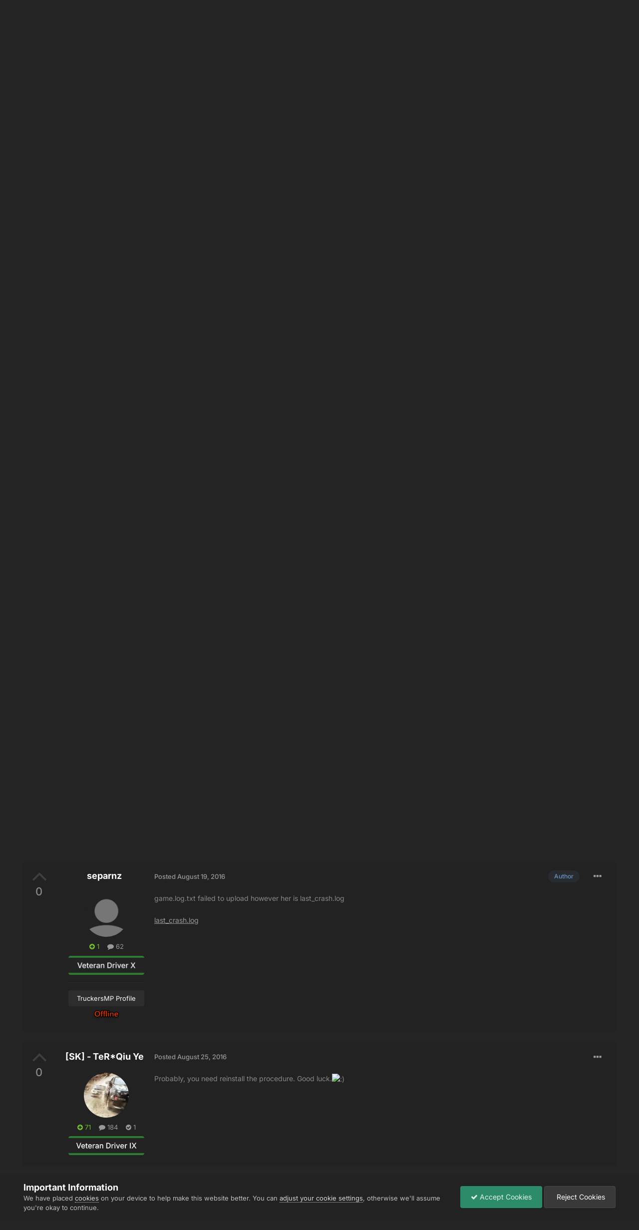

--- FILE ---
content_type: text/html; charset=utf-8
request_url: https://www.google.com/recaptcha/api2/aframe
body_size: 265
content:
<!DOCTYPE HTML><html><head><meta http-equiv="content-type" content="text/html; charset=UTF-8"></head><body><script nonce="ZEvpVnAc62kZg1GXHtCaWw">/** Anti-fraud and anti-abuse applications only. See google.com/recaptcha */ try{var clients={'sodar':'https://pagead2.googlesyndication.com/pagead/sodar?'};window.addEventListener("message",function(a){try{if(a.source===window.parent){var b=JSON.parse(a.data);var c=clients[b['id']];if(c){var d=document.createElement('img');d.src=c+b['params']+'&rc='+(localStorage.getItem("rc::a")?sessionStorage.getItem("rc::b"):"");window.document.body.appendChild(d);sessionStorage.setItem("rc::e",parseInt(sessionStorage.getItem("rc::e")||0)+1);localStorage.setItem("rc::h",'1762607070269');}}}catch(b){}});window.parent.postMessage("_grecaptcha_ready", "*");}catch(b){}</script></body></html>

--- FILE ---
content_type: application/javascript; charset=UTF-8
request_url: https://forum.truckersmp.com/cdn-cgi/challenge-platform/scripts/jsd/main.js
body_size: 4432
content:
window._cf_chl_opt={uTFG0:'g'};~function(Y0,n,f,I,o,k,s,S){Y0=M,function(P,e,Ym,C,z,D){for(Ym={P:354,e:410,z:352,D:343,x:364,A:405,K:399,b:421,j:439,H:400},C=M,z=P();!![];)try{if(D=parseInt(C(Ym.P))/1*(parseInt(C(Ym.e))/2)+-parseInt(C(Ym.z))/3+parseInt(C(Ym.D))/4+-parseInt(C(Ym.x))/5+parseInt(C(Ym.A))/6*(parseInt(C(Ym.K))/7)+parseInt(C(Ym.b))/8*(-parseInt(C(Ym.j))/9)+-parseInt(C(Ym.H))/10,e===D)break;else z.push(z.shift())}catch(x){z.push(z.shift())}}(Y,532464),n=this||self,f=n[Y0(372)],I={},I[Y0(440)]='o',I[Y0(394)]='s',I[Y0(418)]='u',I[Y0(337)]='z',I[Y0(426)]='n',I[Y0(430)]='I',I[Y0(391)]='b',o=I,n[Y0(398)]=function(P,z,D,x,Yh,Yc,YS,Y5,K,j,H,y,B,Z){if(Yh={P:420,e:346,z:347,D:420,x:342,A:380,K:425,b:342,j:380,H:425,y:382,B:392,Z:362,N:443,g:402},Yc={P:386,e:362,z:414},YS={P:371,e:449,z:336,D:435},Y5=Y0,null===z||void 0===z)return x;for(K=J(z),P[Y5(Yh.P)][Y5(Yh.e)]&&(K=K[Y5(Yh.z)](P[Y5(Yh.D)][Y5(Yh.e)](z))),K=P[Y5(Yh.x)][Y5(Yh.A)]&&P[Y5(Yh.K)]?P[Y5(Yh.b)][Y5(Yh.j)](new P[(Y5(Yh.H))](K)):function(N,Y6,O){for(Y6=Y5,N[Y6(Yc.P)](),O=0;O<N[Y6(Yc.e)];N[O]===N[O+1]?N[Y6(Yc.z)](O+1,1):O+=1);return N}(K),j='nAsAaAb'.split('A'),j=j[Y5(Yh.y)][Y5(Yh.B)](j),H=0;H<K[Y5(Yh.Z)];y=K[H],B=m(P,z,y),j(B)?(Z=B==='s'&&!P[Y5(Yh.N)](z[y]),Y5(Yh.g)===D+y?A(D+y,B):Z||A(D+y,z[y])):A(D+y,B),H++);return x;function A(N,O,Y4){Y4=M,Object[Y4(YS.P)][Y4(YS.e)][Y4(YS.z)](x,O)||(x[O]=[]),x[O][Y4(YS.D)](N)}},k=Y0(406)[Y0(366)](';'),s=k[Y0(382)][Y0(392)](k),n[Y0(423)]=function(P,z,YF,Y7,D,x,A,K){for(YF={P:339,e:362,z:362,D:338,x:435,A:344},Y7=Y0,D=Object[Y7(YF.P)](z),x=0;x<D[Y7(YF.e)];x++)if(A=D[x],'f'===A&&(A='N'),P[A]){for(K=0;K<z[D[x]][Y7(YF.z)];-1===P[A][Y7(YF.D)](z[D[x]][K])&&(s(z[D[x]][K])||P[A][Y7(YF.x)]('o.'+z[D[x]][K])),K++);}else P[A]=z[D[x]][Y7(YF.A)](function(j){return'o.'+j})},S=function(YH,Yj,Yb,YK,YA,Yd,Y9,e,z,D){return YH={P:356,e:388},Yj={P:416,e:435,z:390,D:335,x:435,A:335},Yb={P:362},YK={P:396},YA={P:362,e:335,z:371,D:449,x:336,A:449,K:336,b:449,j:336,H:396,y:435,B:396,Z:435,N:435,g:396,O:416,G:416,V:336,Q:396,i:435,v:396,a:416,L:390},Yd={P:378,e:335},Y9=Y0,e=String[Y9(YH.P)],z={'h':function(x){return x==null?'':z.g(x,6,function(A,YY){return YY=M,YY(Yd.P)[YY(Yd.e)](A)})},'g':function(x,A,K,YM,j,H,y,B,Z,N,O,G,V,Q,i,L,W,U){if(YM=Y9,null==x)return'';for(H={},y={},B='',Z=2,N=3,O=2,G=[],V=0,Q=0,i=0;i<x[YM(YA.P)];i+=1)if(L=x[YM(YA.e)](i),Object[YM(YA.z)][YM(YA.D)][YM(YA.x)](H,L)||(H[L]=N++,y[L]=!0),W=B+L,Object[YM(YA.z)][YM(YA.A)][YM(YA.K)](H,W))B=W;else{if(Object[YM(YA.z)][YM(YA.b)][YM(YA.j)](y,B)){if(256>B[YM(YA.H)](0)){for(j=0;j<O;V<<=1,A-1==Q?(Q=0,G[YM(YA.y)](K(V)),V=0):Q++,j++);for(U=B[YM(YA.B)](0),j=0;8>j;V=V<<1|U&1.8,Q==A-1?(Q=0,G[YM(YA.Z)](K(V)),V=0):Q++,U>>=1,j++);}else{for(U=1,j=0;j<O;V=V<<1.27|U,A-1==Q?(Q=0,G[YM(YA.N)](K(V)),V=0):Q++,U=0,j++);for(U=B[YM(YA.g)](0),j=0;16>j;V=U&1|V<<1.88,Q==A-1?(Q=0,G[YM(YA.y)](K(V)),V=0):Q++,U>>=1,j++);}Z--,Z==0&&(Z=Math[YM(YA.O)](2,O),O++),delete y[B]}else for(U=H[B],j=0;j<O;V=V<<1.52|U&1,Q==A-1?(Q=0,G[YM(YA.N)](K(V)),V=0):Q++,U>>=1,j++);B=(Z--,Z==0&&(Z=Math[YM(YA.G)](2,O),O++),H[W]=N++,String(L))}if(''!==B){if(Object[YM(YA.z)][YM(YA.b)][YM(YA.V)](y,B)){if(256>B[YM(YA.Q)](0)){for(j=0;j<O;V<<=1,A-1==Q?(Q=0,G[YM(YA.Z)](K(V)),V=0):Q++,j++);for(U=B[YM(YA.B)](0),j=0;8>j;V=U&1.98|V<<1,Q==A-1?(Q=0,G[YM(YA.i)](K(V)),V=0):Q++,U>>=1,j++);}else{for(U=1,j=0;j<O;V=U|V<<1.09,Q==A-1?(Q=0,G[YM(YA.Z)](K(V)),V=0):Q++,U=0,j++);for(U=B[YM(YA.v)](0),j=0;16>j;V=V<<1|U&1,A-1==Q?(Q=0,G[YM(YA.y)](K(V)),V=0):Q++,U>>=1,j++);}Z--,Z==0&&(Z=Math[YM(YA.a)](2,O),O++),delete y[B]}else for(U=H[B],j=0;j<O;V=V<<1.34|1&U,A-1==Q?(Q=0,G[YM(YA.i)](K(V)),V=0):Q++,U>>=1,j++);Z--,Z==0&&O++}for(U=2,j=0;j<O;V=U&1|V<<1,Q==A-1?(Q=0,G[YM(YA.N)](K(V)),V=0):Q++,U>>=1,j++);for(;;)if(V<<=1,Q==A-1){G[YM(YA.Z)](K(V));break}else Q++;return G[YM(YA.L)]('')},'j':function(x,YR){return YR=Y9,null==x?'':''==x?null:z.i(x[YR(Yb.P)],32768,function(A,Yw){return Yw=YR,x[Yw(YK.P)](A)})},'i':function(x,A,K,Yr,j,H,y,B,Z,N,O,G,V,Q,i,L,U,W){for(Yr=Y9,j=[],H=4,y=4,B=3,Z=[],G=K(0),V=A,Q=1,N=0;3>N;j[N]=N,N+=1);for(i=0,L=Math[Yr(Yj.P)](2,2),O=1;L!=O;W=V&G,V>>=1,V==0&&(V=A,G=K(Q++)),i|=O*(0<W?1:0),O<<=1);switch(i){case 0:for(i=0,L=Math[Yr(Yj.P)](2,8),O=1;O!=L;W=G&V,V>>=1,0==V&&(V=A,G=K(Q++)),i|=O*(0<W?1:0),O<<=1);U=e(i);break;case 1:for(i=0,L=Math[Yr(Yj.P)](2,16),O=1;L!=O;W=V&G,V>>=1,V==0&&(V=A,G=K(Q++)),i|=O*(0<W?1:0),O<<=1);U=e(i);break;case 2:return''}for(N=j[3]=U,Z[Yr(Yj.e)](U);;){if(Q>x)return'';for(i=0,L=Math[Yr(Yj.P)](2,B),O=1;L!=O;W=V&G,V>>=1,0==V&&(V=A,G=K(Q++)),i|=(0<W?1:0)*O,O<<=1);switch(U=i){case 0:for(i=0,L=Math[Yr(Yj.P)](2,8),O=1;L!=O;W=G&V,V>>=1,0==V&&(V=A,G=K(Q++)),i|=(0<W?1:0)*O,O<<=1);j[y++]=e(i),U=y-1,H--;break;case 1:for(i=0,L=Math[Yr(Yj.P)](2,16),O=1;O!=L;W=G&V,V>>=1,V==0&&(V=A,G=K(Q++)),i|=(0<W?1:0)*O,O<<=1);j[y++]=e(i),U=y-1,H--;break;case 2:return Z[Yr(Yj.z)]('')}if(0==H&&(H=Math[Yr(Yj.P)](2,B),B++),j[U])U=j[U];else if(y===U)U=N+N[Yr(Yj.D)](0);else return null;Z[Yr(Yj.x)](U),j[y++]=N+U[Yr(Yj.A)](0),H--,N=U,H==0&&(H=Math[Yr(Yj.P)](2,B),B++)}}},D={},D[Y9(YH.e)]=z.h,D}(),E();function T(YE,Y8,D,x,A,K,b){Y8=(YE={P:387,e:351,z:424,D:404,x:359,A:403,K:376,b:444,j:375,H:379,y:361,B:403,Z:445},Y0);try{return D=f[Y8(YE.P)](Y8(YE.e)),D[Y8(YE.z)]=Y8(YE.D),D[Y8(YE.x)]='-1',f[Y8(YE.A)][Y8(YE.K)](D),x=D[Y8(YE.b)],A={},A=KZfL4(x,x,'',A),A=KZfL4(x,x[Y8(YE.j)]||x[Y8(YE.H)],'n.',A),A=KZfL4(x,D[Y8(YE.y)],'d.',A),f[Y8(YE.B)][Y8(YE.Z)](D),K={},K.r=A,K.e=null,K}catch(j){return b={},b.r={},b.e=j,b}}function Y(Yq){return Yq='length,now,1717880DuotHh,msg,split,isArray,success,/jsd/r/0.49214250748110705:1762605045:esbd16EPw9k_XIhCS0sXr2RBIniJMW2a3G1Le-EezVQ/,toString,prototype,document,loading,error on cf_chl_props,clientInformation,appendChild,errorInfoObject,IYe8xPCtXcgTlk9Nu+OJaov-zy3$GhnRDsdHZBArU0SM4bfjmq1K5Qipw72ELWF6V,navigator,from,/b/ov1/0.49214250748110705:1762605045:esbd16EPw9k_XIhCS0sXr2RBIniJMW2a3G1Le-EezVQ/,includes,chlApiSitekey,uTFG0,ontimeout,sort,createElement,HQzxD,chlApiUrl,join,boolean,bind,event,string,stringify,charCodeAt,postMessage,KZfL4,278222vAkmpi,4526010IERpRM,chctx,d.cookie,body,display: none,102TluCTv,_cf_chl_opt;KNEqH2;URvKb1;fYyPt8;iYSva3;PFUFS5;PVOaD4;cTQlY3;UqXk5;KNBj1;ufnVg7;CGIa2;tyhN0;hqRub8;KZfL4;nZlNH7;Wffcb8;gGaE6,/cdn-cgi/challenge-platform/h/,cloudflare-invisible,parent,1022rOfQKE,catch,_cf_chl_opt,XOMn3,splice,xhr-error,pow,DOMContentLoaded,undefined,detail,Object,6576xDkdxH,chlApiRumWidgetAgeMs,nZlNH7,style,Set,number,api,/invisible/jsd,Function,bigint,http-code:,fvZZm6,timeout,source,push,onreadystatechange,onerror,OOUF6,3501TrzWjD,object,readyState,send,isNaN,contentWindow,removeChild,floor,XMLHttpRequest,function,hasOwnProperty,open,error,getPrototypeOf,charAt,call,symbol,indexOf,keys,sid,__CF$cv$params,Array,3788444aWBlYi,map,QKbrq5,getOwnPropertyNames,concat,onload,chlApiClientVersion,status,iframe,1011612EXwfuw,[native code],710dUXhTR,jsd,fromCharCode,addEventListener,POST,tabIndex,random,contentDocument'.split(','),Y=function(){return Yq},Y()}function J(P,YT,Y3,e){for(YT={P:347,e:339,z:334},Y3=Y0,e=[];P!==null;e=e[Y3(YT.P)](Object[Y3(YT.e)](P)),P=Object[Y3(YT.z)](P));return e}function h(YB,YP,P,e,z,D){return YB={P:341,e:446,z:446,D:363},YP=Y0,P=n[YP(YB.P)],e=3600,z=Math[YP(YB.e)](+atob(P.t)),D=Math[YP(YB.z)](Date[YP(YB.D)]()/1e3),D-z>e?![]:!![]}function E(YL,Ya,Yi,Yf,P,e,z,D,x){if(YL={P:341,e:427,z:441,D:373,x:357,A:357,K:417,b:436},Ya={P:441,e:373,z:436},Yi={P:374},Yf=Y0,P=n[Yf(YL.P)],!P)return;if(!h())return;(e=![],z=P[Yf(YL.e)]===!![],D=function(YI,A){(YI=Yf,!e)&&(e=!![],A=T(),X(A.r,function(K){d(P,K)}),A.e&&F(YI(Yi.P),A.e))},f[Yf(YL.z)]!==Yf(YL.D))?D():n[Yf(YL.x)]?f[Yf(YL.A)](Yf(YL.K),D):(x=f[Yf(YL.b)]||function(){},f[Yf(YL.b)]=function(Yo){Yo=Yf,x(),f[Yo(Ya.P)]!==Yo(Ya.e)&&(f[Yo(Ya.z)]=x,D())})}function d(z,D,YW,Yl,x,A,K){if(YW={P:408,e:427,z:368,D:434,x:340,A:393,K:409,b:397,j:340,H:393,y:333,B:419,Z:409,N:397},Yl=Y0,x=Yl(YW.P),!z[Yl(YW.e)])return;D===Yl(YW.z)?(A={},A[Yl(YW.D)]=x,A[Yl(YW.x)]=z.r,A[Yl(YW.A)]=Yl(YW.z),n[Yl(YW.K)][Yl(YW.b)](A,'*')):(K={},K[Yl(YW.D)]=x,K[Yl(YW.j)]=z.r,K[Yl(YW.H)]=Yl(YW.y),K[Yl(YW.B)]=D,n[Yl(YW.Z)][Yl(YW.N)](K,'*'))}function X(P,e,YO,Yg,YN,YZ,Yp,z,D){YO={P:341,e:447,z:332,D:358,x:407,A:412,K:384,b:369,j:427,H:433,y:385,B:348,Z:437,N:442,g:388,O:395},Yg={P:415},YN={P:350,e:368,z:431,D:350},YZ={P:433},Yp=Y0,z=n[Yp(YO.P)],D=new n[(Yp(YO.e))](),D[Yp(YO.z)](Yp(YO.D),Yp(YO.x)+n[Yp(YO.A)][Yp(YO.K)]+Yp(YO.b)+z.r),z[Yp(YO.j)]&&(D[Yp(YO.H)]=5e3,D[Yp(YO.y)]=function(Ye){Ye=Yp,e(Ye(YZ.P))}),D[Yp(YO.B)]=function(Yz){Yz=Yp,D[Yz(YN.P)]>=200&&D[Yz(YN.P)]<300?e(Yz(YN.e)):e(Yz(YN.z)+D[Yz(YN.D)])},D[Yp(YO.Z)]=function(YD){YD=Yp,e(YD(Yg.P))},D[Yp(YO.N)](S[Yp(YO.g)](JSON[Yp(YO.O)](P)))}function M(R,w,r){return r=Y(),M=function(t,P,p){return t=t-332,p=r[t],p},M(R,w)}function c(P,Yy,Yt){return Yy={P:360},Yt=Y0,Math[Yt(Yy.P)]()>P}function l(P,e,YJ,Y1){return YJ={P:429,e:371,z:370,D:336,x:338,A:353},Y1=Y0,e instanceof P[Y1(YJ.P)]&&0<P[Y1(YJ.P)][Y1(YJ.e)][Y1(YJ.z)][Y1(YJ.D)](e)[Y1(YJ.x)](Y1(YJ.A))}function m(P,e,z,Ys,Y2,D){Y2=(Ys={P:411,e:342,z:367,D:342,x:448},Y0);try{return e[z][Y2(Ys.P)](function(){}),'p'}catch(x){}try{if(e[z]==null)return e[z]===void 0?'u':'x'}catch(A){return'i'}return P[Y2(Ys.e)][Y2(Ys.z)](e[z])?'a':e[z]===P[Y2(Ys.D)]?'p5':e[z]===!0?'T':!1===e[z]?'F':(D=typeof e[z],Y2(Ys.x)==D?l(P,e[z])?'N':'f':o[D]||'?')}function F(x,A,YV,Yn,K,b,j,H,y,B,Z,N){if(YV={P:365,e:333,z:341,D:407,x:412,A:384,K:381,b:428,j:447,H:332,y:358,B:433,Z:385,N:383,g:438,O:389,G:432,V:422,Q:412,i:345,v:349,a:413,L:377,W:401,U:434,YQ:355,Yi:442,Yv:388},Yn=Y0,!c(.01))return![];b=(K={},K[Yn(YV.P)]=x,K[Yn(YV.e)]=A,K);try{j=n[Yn(YV.z)],H=Yn(YV.D)+n[Yn(YV.x)][Yn(YV.A)]+Yn(YV.K)+j.r+Yn(YV.b),y=new n[(Yn(YV.j))](),y[Yn(YV.H)](Yn(YV.y),H),y[Yn(YV.B)]=2500,y[Yn(YV.Z)]=function(){},B={},B[Yn(YV.N)]=n[Yn(YV.x)][Yn(YV.g)],B[Yn(YV.O)]=n[Yn(YV.x)][Yn(YV.G)],B[Yn(YV.V)]=n[Yn(YV.Q)][Yn(YV.i)],B[Yn(YV.v)]=n[Yn(YV.Q)][Yn(YV.a)],Z=B,N={},N[Yn(YV.L)]=b,N[Yn(YV.W)]=Z,N[Yn(YV.U)]=Yn(YV.YQ),y[Yn(YV.Yi)](S[Yn(YV.Yv)](N))}catch(g){}}}()

--- FILE ---
content_type: text/plain
request_url: https://www.google-analytics.com/j/collect?v=1&_v=j102&a=1590654170&t=pageview&_s=1&dl=https%3A%2F%2Fforum.truckersmp.com%2Findex.php%3F%2Ftopic%2F35407-ets2-crash%2F&ul=en-us%40posix&dt=Ets2%20crash%20-%20Unsolved%20Topics%20-%20TruckersMP%20Forum&sr=1280x720&vp=1280x720&_u=IEBAAEABAAAAACAAI~&jid=530773208&gjid=1785323349&cid=369888142.1762607068&tid=UA-64357218-4&_gid=626877522.1762607068&_r=1&_slc=1&z=1591561539
body_size: -452
content:
2,cG-4S99392FJY